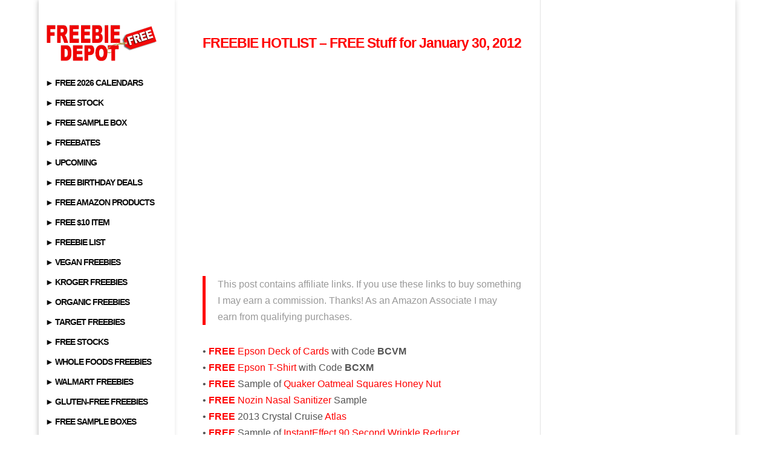

--- FILE ---
content_type: text/html; charset=utf-8
request_url: https://www.google.com/recaptcha/api2/aframe
body_size: 267
content:
<!DOCTYPE HTML><html><head><meta http-equiv="content-type" content="text/html; charset=UTF-8"></head><body><script nonce="cnkfIfvCvJZSJ-rNGZ-O6g">/** Anti-fraud and anti-abuse applications only. See google.com/recaptcha */ try{var clients={'sodar':'https://pagead2.googlesyndication.com/pagead/sodar?'};window.addEventListener("message",function(a){try{if(a.source===window.parent){var b=JSON.parse(a.data);var c=clients[b['id']];if(c){var d=document.createElement('img');d.src=c+b['params']+'&rc='+(localStorage.getItem("rc::a")?sessionStorage.getItem("rc::b"):"");window.document.body.appendChild(d);sessionStorage.setItem("rc::e",parseInt(sessionStorage.getItem("rc::e")||0)+1);localStorage.setItem("rc::h",'1768255145189');}}}catch(b){}});window.parent.postMessage("_grecaptcha_ready", "*");}catch(b){}</script></body></html>

--- FILE ---
content_type: application/javascript; charset=utf-8
request_url: https://fundingchoicesmessages.google.com/f/AGSKWxXo6sxfgYnCTFbYi9bZrd0_c54xuOCBYaNPIAchAKNEYtvH_eF1rdcnZ85Rtj_QmBYBG_JK4TMkZKmttFvmQq73WzzNcjIPtAXLFbrNJTV3Mvm8y2io1upNnd2UwFmZtnycDnccyYdQDOmRlvMCTWI72cn9XCU32JCZ8__v6p-awrPNHJQHCY7IMjsf/_/t-ads./ads-scroller-/ad/multfusion./ad_header__ads3.
body_size: -1288
content:
window['de2ba437-52a5-455c-a432-cc26dab46702'] = true;